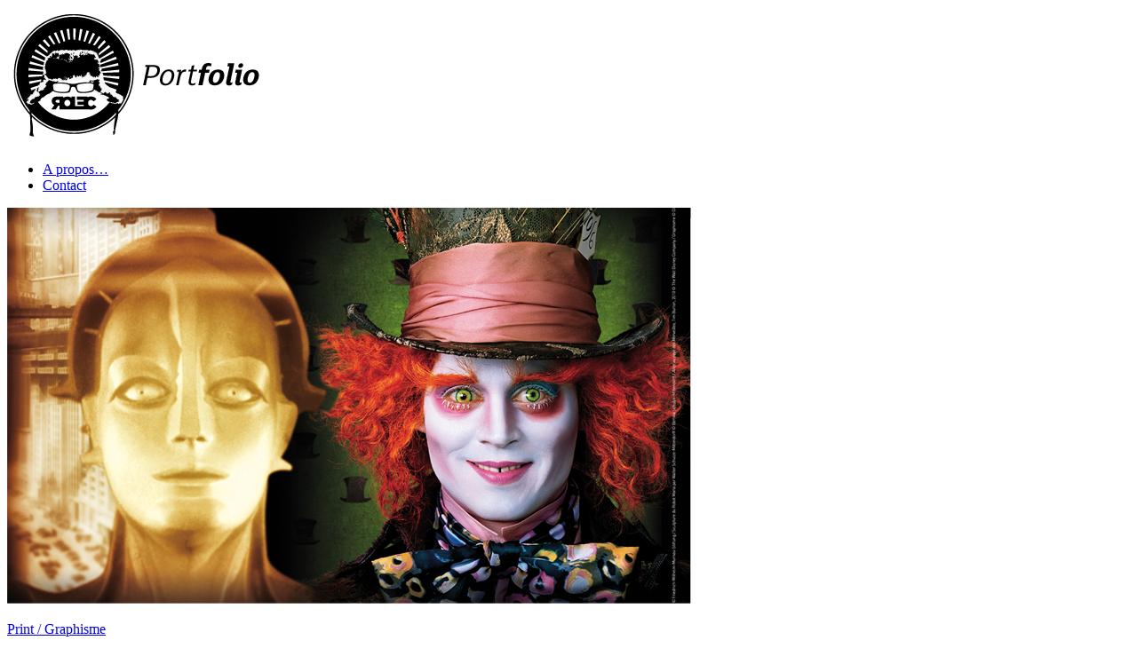

--- FILE ---
content_type: text/html; charset=UTF-8
request_url: http://www.rolec.fr/blog/archives/819
body_size: 4577
content:
<!DOCTYPE html>
<!-- Gridly WordPress Theme by Eleven Themes (http://www.eleventhemes.com) - Proudly powered by WordPress (http://wordpress.org) -->

	<!-- meta -->
    <html lang="fr-FR"> 
	<meta charset="UTF-8" />
	<title>Rolec Portfolio  &raquo; CF Saison 2011/12</title>
	<meta name="description" content="Créatif Digital / Print Freelance"/>
    <link rel="pingback" href="http://www.rolec.fr/blog/xmlrpc.php" />
    
    <!-- styles -->
	<link href='http://fonts.googleapis.com/css?family=Droid+Sans:400,700' rel='stylesheet' type='text/css'>
    <link rel="stylesheet" type="text/css" media="all" href="http://www.rolec.fr/blog/wp-content/themes/gridly/css/reset.css" />

     
   
            <link rel="stylesheet" href="http://www.rolec.fr/blog/wp-content/themes/gridly/css/light.css"/> 
        
        	<meta name="viewport" content="width=device-width, initial-scale=1, maximum-scale=1" /> 
      	<link rel="stylesheet" type="text/css" media="handheld, only screen and (max-width: 480px), only screen and (max-device-width: 480px)" href="http://www.rolec.fr/blog/wp-content/themes/gridly/css/mobile.css" />
        
 	<!-- wp head -->
	<link rel="alternate" type="application/rss+xml" title="Rolec Portfolio &raquo; Flux" href="http://www.rolec.fr/blog/feed" />
<link rel="alternate" type="application/rss+xml" title="Rolec Portfolio &raquo; Flux des commentaires" href="http://www.rolec.fr/blog/comments/feed" />
<link rel="alternate" type="application/rss+xml" title="Rolec Portfolio &raquo; CF Saison 2011/12 Flux des commentaires" href="http://www.rolec.fr/blog/archives/819/feed" />
<link rel='stylesheet' id='shadowbox-css-css'  href='http://www.rolec.fr/blog/wp-content/uploads/shadowbox-js/src/shadowbox.css?ver=3.0.3' type='text/css' media='screen' />
<link rel='stylesheet' id='shadowbox-extras-css'  href='http://www.rolec.fr/blog/wp-content/plugins/shadowbox-js/css/extras.css?ver=3.0.3.10' type='text/css' media='screen' />
<link rel='stylesheet' id='smcf-css'  href='http://www.rolec.fr/blog/wp-content/plugins/simplemodal-contact-form-smcf/css/smcf.css?ver=1.2.9' type='text/css' media='screen' />
<script type='text/javascript' src='http://ajax.googleapis.com/ajax/libs/jquery/1.7.1/jquery.min.js?ver=3.5.1'></script>
<script type='text/javascript' src='http://www.rolec.fr/blog/wp-content/plugins/google-analyticator/external-tracking.min.js?ver=6.4.7.3'></script>
<link rel='prev' title='Papertoy Rolux' href='http://www.rolec.fr/blog/archives/578' />
<link rel='next' title='Exposition Metropolis' href='http://www.rolec.fr/blog/archives/838' />
<link rel='canonical' href='http://www.rolec.fr/blog/archives/819' />
<link rel='shortlink' href='http://www.rolec.fr/blog/?p=819' />

<!-- Jetpack Open Graph Tags -->
<meta property="og:type" content="article" />
<meta property="og:title" content="CF Saison 2011/12" />
<meta property="og:url" content="http://www.rolec.fr/blog/archives/819" />
<meta property="og:description" content="La Cinémathèque Française souhaite mettre en place pour leur nouvelle saison 2011/2012, une communication forte, basée sur leurs deux événements phares, l’exposition Métropolis, et Tim Burton. Inte..." />
<meta property="og:site_name" content="Rolec Portfolio" />
<meta property="og:image" content="http://www.rolec.fr/blog/wp-content/uploads/2014/01/12_COVER_ARTICLE_SAISON.jpg" />
<!-- Google Analytics Tracking by Google Analyticator 6.4.7.3: http://www.videousermanuals.com/google-analyticator/ -->
<script type="text/javascript">
                var analyticsFileTypes = [''];
                            var analyticsSnippet = 'enabled';
                var analyticsEventTracking = 'enabled';
            </script>
<script type="text/javascript">
	var _gaq = _gaq || [];
  
	_gaq.push(['_setAccount', 'UA-306358-3']);
    _gaq.push(['_addDevId', 'i9k95']); // Google Analyticator App ID with Google
	_gaq.push(['_trackPageview']);

	(function() {
		var ga = document.createElement('script'); ga.type = 'text/javascript'; ga.async = true;
		                ga.src = ('https:' == document.location.protocol ? 'https://ssl' : 'http://www') + '.google-analytics.com/ga.js';
		                var s = document.getElementsByTagName('script')[0]; s.parentNode.insertBefore(ga, s);
	})();
</script>
    
	
</head>

<body class="single single-post postid-819 single-format-standard">
	
<div id="wrap">
	<div id="header">
        
    	<div id="logo">
        	<a href="http://www.rolec.fr/blog/"  title="Rolec Portfolio" rel="home">
            
                                  	 <img src="http://www.rolec.fr/blog/wp-content/uploads/2014/01/LOGO_ENTETE021.png" alt="Rolec Portfolio">
                             </a>
            
       </div>
        
                
        	 	 <div id="nav"><ul><li class="page_item page-item-140" class='smcf-link'><a href="http://www.rolec.fr/blog/a-propos">A propos&#8230;</a class='smcf-link'></li>
<li class="page_item page-item-81" class='smcf-link'><a href="http://www.rolec.fr/blog/contact">Contact</a class='smcf-link'></li>
</ul></div>
	   
   </div>
<!-- // header -->           
				
           
       
   		<div id="post-819" class="post-819 post type-post status-publish format-standard hentry category-print-graphisme">
						
				<div class="gridly-image"><img width="770" height="446" src="http://www.rolec.fr/blog/wp-content/uploads/2014/01/12_COVER_ARTICLE_SAISON.jpg" class="attachment-detail-image wp-post-image" alt="Cinémathèque Française Saison 2011/12" /></div>
                <div class="gridly-category"><p><a href="http://www.rolec.fr/blog/archives/category/print-graphisme" title="Voir tous les articles dans Print / Graphisme" rel="category tag">Print / Graphisme</a></p></div>
                                

       			<div class="gridly-copy">
                <h1>CF Saison 2011/12</h1>
                 <p class="gridly-date"> 17 juillet 2011</p>
           		 <p>La Cinémathèque Française souhaite mettre en place pour leur nouvelle saison 2011/2012, une communication forte, basée sur leurs deux événements phares, l’exposition Métropolis, et Tim Burton.</p>
<p><strong>Intervention</strong> : Direction artistique et réalisation graphique</p>
<p><a href="http://www.rolec.fr/blog/wp-content/uploads/2014/01/10_A_SAISON_01.jpg" rel="shadowbox[sbpost-819];player=img;"><img class="alignleft size-full wp-image-824" alt="10_A_SAISON_01" src="http://www.rolec.fr/blog/wp-content/uploads/2014/01/10_A_SAISON_01.jpg" width="715" height="1012" /></a></p>
<p><a href="http://www.rolec.fr/blog/wp-content/uploads/2014/01/10_A_SAISON_02.jpg" rel="shadowbox[sbpost-819];player=img;"><img class="alignleft size-full wp-image-825" alt="10_A_SAISON_02" src="http://www.rolec.fr/blog/wp-content/uploads/2014/01/10_A_SAISON_02.jpg" width="715" height="634" /></a></p>
<p><strong>Crédits</strong><br />
Client : La Cinémathèque française<br />
Agence : Cinéculture</p>
<p>Metropolis, Fritz Lang, 1927 © Friedrich-Wilhelm-Murnau-Stiftung / Sculpture du Robot Maria par Walter Schulze-Mittendorff © Bertina Schulze-Mittendorff / Alice au pays des Merveilles, Tim Burton, 2010 © The Walt Disney Company</p>
<p><a href="http://bit.ly/Sq9CD7" target="_blank"><img class="alignnone" style="width: 282px; height: 40px;" alt="Bout_BEHANCE" src="http://www.rolec.fr/blog/wp-content/uploads/2014/01/Bout_BEHANCE.png" width="282" height="40" /></a></p>
 
                 <p></p>

                
                <div class="clear"></div>
				

			<!-- If comments are open, but there are no comments. -->

	 	





<div id="comment-form">

	<h3>Leave a Comment</h3>

	<div class="cancel-comment-reply">
		<a rel="nofollow" id="cancel-comment-reply-link" href="/blog/archives/819#respond" style="display:none;">Cliquez ici pour annuler la réponse.</a>	</div>

	
	<form action="http://www.rolec.fr/blog/wp-comments-post.php" method="post" id="commentform">

		
				<input type="text" name="author" id="author" value="Name *" size="22" class="text-input" tabindex="1" aria-required='true' />

				<input type="text" name="email" id="email" value="Email *" size="22" class="text-input" tabindex="2" aria-required='true' />

			<input type="text" name="url" id="url" value="Website *" size="22" class="text-input" tabindex="3" />
		
  
		
	
			<textarea name="comment" id="comment" cols="58" rows="10" tabindex="4" class="comment-input">Comment</textarea>
	
	   <div class="clear"></div>	
			<input name="submit" type="submit" id="submit" tabindex="5" value="Submit Comment" class="comment-submit" />
			<input type='hidden' name='comment_post_ID' value='819' id='comment_post_ID' />
<input type='hidden' name='comment_parent' id='comment_parent' value='0' />
	
		
		<p style="display: none;"><input type="hidden" id="akismet_comment_nonce" name="akismet_comment_nonce" value="4afceadb77" /></p>
	</form>
 </div>

		

 
                </div>


                
                
       </div>
       
		       
       <div class="post-nav">
               <div class="post-prev"><a href="http://www.rolec.fr/blog/archives/578" rel="prev">Papertoy Rolux</a> </div>
			   <div class="post-next"><a href="http://www.rolec.fr/blog/archives/838" rel="next">Exposition Metropolis</a></div>
        </div>      
   
       
       
       
  
 

	

     
   <div id="footer-area">
			<div id="linkcat-21" class="widget widget_links"><div class="widget-copy"><h3>Portofiolo behance</h3>
	<ul class='xoxo blogroll'>
<li><a href="https://www.behance.net/rolec" target="_blank"><img src="http://www.rolec.fr/blog/wp-content/uploads/2014/01/focus09.png"  alt="Portofiolo behance"  /></a></li>

	</ul>
</div></div>
<div id="linkcat-22" class="widget widget_links"><div class="widget-copy"><h3>à propos</h3>
	<ul class='xoxo blogroll'>
<li><a href="http://www.rolec.fr/blog/a-propos" target="_top"><img src="http://www.rolec.fr/blog/wp-content/uploads/2014/01/focus11.png"  alt="à propos"  /></a></li>

	</ul>
</div></div>
<div id="linkcat-23" class="widget widget_links"><div class="widget-copy"><h3>Contact</h3>
	<ul class='xoxo blogroll'>
<li><a href="http://www.rolec.fr/blog/contact" target="_top"><img src="http://www.rolec.fr/blog/wp-content/uploads/2014/01/focus10.png"  alt="Contact"  /></a></li>

	</ul>
</div></div>
<div id="categories-8" class="widget widget_categories"><div class="widget-copy"><h3>Mes catégories</h3>		<ul>
	<li class="cat-item cat-item-14"><a href="http://www.rolec.fr/blog/archives/category/animation" title="Voir tous les articles classés dans animation">animation</a>
</li>
	<li class="cat-item cat-item-8"><a href="http://www.rolec.fr/blog/archives/category/digital" title="Voir tous les articles classés dans Digital">Digital</a>
</li>
	<li class="cat-item cat-item-6"><a href="http://www.rolec.fr/blog/archives/category/illustration" title="Voir tous les articles classés dans Illustration">Illustration</a>
</li>
	<li class="cat-item cat-item-7"><a href="http://www.rolec.fr/blog/archives/category/print-graphisme" title="Voir tous les articles classés dans Print / Graphisme">Print / Graphisme</a>
</li>
		</ul>
</div></div>        </div><!-- // footer area -->   
     
      


 <div id="copyright">
 <p>&copy; 2026 Rolec Portfolio | <a href="http://www.eleventhemes.com/" title="Eleven WordPress Themes" target="_blank">Theme by Eleven Themes </a></p>
 </div><!-- // copyright -->   
     
</div><!-- // wrap -->   

	
	<script type='text/javascript'>
		var smcf_messages = {
			loading: 'Loading...',
			sending: 'Sending...',
			thankyou: 'Thank You!',
			error: 'Uh oh...',
			goodbye: 'Goodbye...',
			name: 'Name',
			email: 'Email',
			emailinvalid: 'Email is invalid.',
			message: 'Message',
			and: 'and',
			is: 'is',
			are: 'are',
			required: 'required.'
		}
	</script><div id='smcf-content' style='display:none'>
	<div class='smcf-top'></div>
	<div class='smcf-content'>
		<h1 class='smcf-title'>Send me a message</h1>
		<div class='smcf-loading' style='display:none'></div>
		<div class='smcf-message' style='display:none'></div>
		<form action='/blog/wp-content/plugins/simplemodal-contact-form-smcf/smcf_data.php' style='display:none'>
			<label for='smcf-name'>*Name:</label>
			<input type='text' id='smcf-name' class='smcf-input' name='name' value='' tabindex='1001' />
			<label for='smcf-email'>*Email:</label>
			<input type='text' id='smcf-email' class='smcf-input' name='email' value='' tabindex='1002' /><label for='smcf-message'>*Message:</label>
			<textarea id='smcf-message' class='smcf-input' name='message' cols='40' rows='4' tabindex='1004'></textarea><br/><label>&nbsp;</label>
			<button type='submit' class='smcf-button smcf-send' tabindex='1006'>Send</button>
			<button type='submit' class='smcf-button smcf-cancel simplemodal-close' tabindex='1007'>Cancel</button>
			<input type='hidden' name='token' value='fe58f000cd08939120f01077cc6d31a4'/>
			<br/>
		</form>
	</div>
	<div class='smcf-bottom'>&nbsp;</div>
</div><script type='text/javascript' src='http://www.rolec.fr/blog/wp-content/themes/gridly/js/jquery.masonry.min.js?ver=3.5.1'></script>
<script type='text/javascript' src='http://www.rolec.fr/blog/wp-content/themes/gridly/js/functions.js?ver=3.5.1'></script>
<script type='text/javascript' src='http://www.rolec.fr/blog/wp-content/uploads/shadowbox-js/806bba4b06a95837c776603c70a0bfc9.js?ver=3.0.3'></script>
<script type='text/javascript' src='http://www.rolec.fr/blog/wp-content/plugins/simplemodal-contact-form-smcf/js/jquery.simplemodal.js?ver=1.4.3'></script>
<script type='text/javascript' src='http://www.rolec.fr/blog/wp-content/plugins/simplemodal-contact-form-smcf/js/smcf.js?ver=1.2.9'></script>
<script type='text/javascript' src='http://s0.wp.com/wp-content/js/devicepx-jetpack.js?ver=202603'></script>
<script type='text/javascript' src='http://www.rolec.fr/blog/wp-includes/js/comment-reply.min.js?ver=3.5.1'></script>

<!-- Begin Shadowbox JS v3.0.3.10 -->
<!-- Selected Players: html, iframe, img, qt, swf, wmp, flv -->
<script type="text/javascript">
/* <![CDATA[ */
	var shadowbox_conf = {
		animate: true,
		animateFade: true,
		animSequence: "sync",
		modal: false,
		showOverlay: true,
		overlayColor: "#000",
		overlayOpacity: "0.8",
		flashBgColor: "#000000",
		autoplayMovies: true,
		showMovieControls: true,
		slideshowDelay: 0,
		resizeDuration: "0.35",
		fadeDuration: "0.35",
		displayNav: true,
		continuous: false,
		displayCounter: true,
		counterType: "default",
		counterLimit: "10",
		viewportPadding: "20",
		handleOversize: "resize",
		handleUnsupported: "link",
		autoDimensions: false,
		initialHeight: "160",
		initialWidth: "320",
		enableKeys: true,
		skipSetup: false,
		useSizzle: false,
		flashParams: {bgcolor:"#ffffff", allowFullScreen:true},
		flashVars: {},
		flashVersion: "9.0.0"
	};
	Shadowbox.init(shadowbox_conf);
/* ]]> */
</script>
<!-- End Shadowbox JS -->

	
</body>
</html>